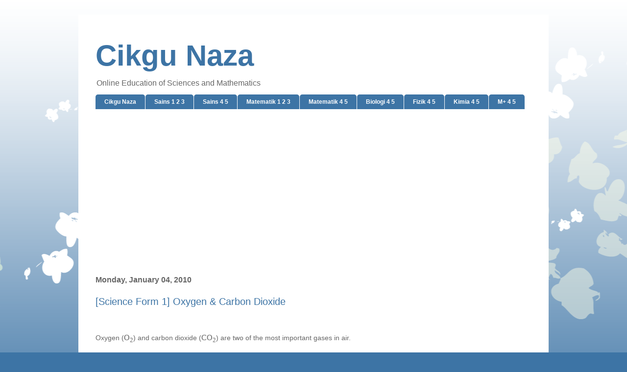

--- FILE ---
content_type: text/html; charset=UTF-8
request_url: http://www.cikgunaza.com/2010/01/science-form-1-oxygen-carbon-dioxide.html
body_size: 18826
content:
<!DOCTYPE html>
<html class='v2' dir='ltr' xmlns='http://www.w3.org/1999/xhtml' xmlns:b='http://www.google.com/2005/gml/b' xmlns:data='http://www.google.com/2005/gml/data' xmlns:expr='http://www.google.com/2005/gml/expr'>
<head>
<link href='https://www.blogger.com/static/v1/widgets/335934321-css_bundle_v2.css' rel='stylesheet' type='text/css'/>

<script async src="//pagead2.googlesyndication.com/pagead/js/adsbygoogle.js"></script>
<script>
  (adsbygoogle = window.adsbygoogle || []).push({
    google_ad_client: "ca-pub-8572390049203228",
    enable_page_level_ads: true
  });
</script>
<meta content='jafiTXox-j4NA0ElrdDx6OZBjsZS4PbMbdPXy-k6fp0' name='google-site-verification'/>
<meta content='yHM01ipHbi4ydR4E2ZnUrGvKzs' name='alexaVerifyID'/>
<meta content='width=1100' name='viewport'/>
<meta content='text/html; charset=UTF-8' http-equiv='Content-Type'/>
<meta content='blogger' name='generator'/>
<link href='http://www.cikgunaza.com/favicon.ico' rel='icon' type='image/x-icon'/>
<link href='http://www.cikgunaza.com/2010/01/science-form-1-oxygen-carbon-dioxide.html' rel='canonical'/>
<link rel="alternate" type="application/atom+xml" title="Cikgu Naza - Atom" href="http://www.cikgunaza.com/feeds/posts/default" />
<link rel="alternate" type="application/rss+xml" title="Cikgu Naza - RSS" href="http://www.cikgunaza.com/feeds/posts/default?alt=rss" />
<link rel="service.post" type="application/atom+xml" title="Cikgu Naza - Atom" href="https://www.blogger.com/feeds/6940012124110345593/posts/default" />

<link rel="alternate" type="application/atom+xml" title="Cikgu Naza - Atom" href="http://www.cikgunaza.com/feeds/488348851059101746/comments/default" />
<!--Can't find substitution for tag [blog.ieCssRetrofitLinks]-->
<meta content='http://www.cikgunaza.com/2010/01/science-form-1-oxygen-carbon-dioxide.html' property='og:url'/>
<meta content='[Science Form 1] Oxygen &amp; Carbon Dioxide' property='og:title'/>
<meta content='Online education of sciences (include biology, chemistry, physics) and mathematics' property='og:description'/>
<title>Cikgu Naza: [Science Form 1] Oxygen & Carbon Dioxide</title>
<style id='page-skin-1' type='text/css'><!--
/*
-----------------------------------------------
Blogger Template Style
Name:     Ethereal
Designer: Jason Morrow
URL:      jasonmorrow.etsy.com
----------------------------------------------- */
/* Content
----------------------------------------------- */
body {
font: normal normal 14px Verdana, Geneva, sans-serif;
color: #666666;
background: #3d74a5 none repeat-x scroll top left;
}
html body .content-outer {
min-width: 0;
max-width: 100%;
width: 100%;
}
a:link {
text-decoration: none;
color: #3d74a5;
}
a:visited {
text-decoration: none;
color: #3d74a5;
}
a:hover {
text-decoration: underline;
color: #3d74a5;
}
.main-inner {
padding-top: 15px;
}
.body-fauxcolumn-outer {
background: transparent url(//themes.googleusercontent.com/image?id=0BwVBOzw_-hbMMDZjM2Q4YjctMTY2OC00ZGU2LWJjZDYtODVjOGRiOThlMGQ3) repeat-x scroll top center;
}
.content-fauxcolumns .fauxcolumn-inner {
background: #ffffff url(//www.blogblog.com/1kt/ethereal/white-fade.png) repeat-x scroll top left;
border-left: 1px solid #ffffff;
border-right: 1px solid #ffffff;
}
/* Flexible Background
----------------------------------------------- */
.content-fauxcolumn-outer .fauxborder-left {
width: 100%;
padding-left: 0;
margin-left: -0;
background-color: transparent;
background-image: none;
background-repeat: no-repeat;
background-position: left top;
}
.content-fauxcolumn-outer .fauxborder-right {
margin-right: -0;
width: 0;
background-color: transparent;
background-image: none;
background-repeat: no-repeat;
background-position: right top;
}
/* Columns
----------------------------------------------- */
.content-inner {
padding: 0;
}
/* Header
----------------------------------------------- */
.header-inner {
padding: 27px 0 3px;
}
.header-inner .section {
margin: 0 35px;
}
.Header h1 {
font: normal bold 60px 'Trebuchet MS', Trebuchet, sans-serif;
color: #3d74a5;
}
.Header h1 a {
color: #3d74a5;
}
.Header .description {
font-size: 115%;
color: #666666;
}
.header-inner .Header .titlewrapper,
.header-inner .Header .descriptionwrapper {
padding-left: 0;
padding-right: 0;
margin-bottom: 0;
}
/* Tabs
----------------------------------------------- */
.tabs-outer {
position: relative;
background: transparent;
}
.tabs-cap-top, .tabs-cap-bottom {
position: absolute;
width: 100%;
}
.tabs-cap-bottom {
bottom: 0;
}
.tabs-inner {
padding: 0;
}
.tabs-inner .section {
margin: 0 35px;
}
*+html body .tabs-inner .widget li {
padding: 1px;
}
.PageList {
border-bottom: 1px solid #ffffff;
}
.tabs-inner .widget li.selected a,
.tabs-inner .widget li a:hover {
position: relative;
-moz-border-radius-topleft: 5px;
-moz-border-radius-topright: 5px;
-webkit-border-top-left-radius: 5px;
-webkit-border-top-right-radius: 5px;
-goog-ms-border-top-left-radius: 5px;
-goog-ms-border-top-right-radius: 5px;
border-top-left-radius: 5px;
border-top-right-radius: 5px;
background: #3d74a5 none ;
color: #ffd966;
}
.tabs-inner .widget li a {
display: inline-block;
margin: 0;
margin-right: 1px;
padding: .65em 1.5em;
font: normal bold 12px 'Trebuchet MS', Trebuchet, sans-serif;
color: #ffffff;
background-color: #3d74a5;
-moz-border-radius-topleft: 5px;
-moz-border-radius-topright: 5px;
-webkit-border-top-left-radius: 5px;
-webkit-border-top-right-radius: 5px;
-goog-ms-border-top-left-radius: 5px;
-goog-ms-border-top-right-radius: 5px;
border-top-left-radius: 5px;
border-top-right-radius: 5px;
}
/* Headings
----------------------------------------------- */
h2 {
font: normal bold 16px 'Trebuchet MS', Trebuchet, sans-serif;
color: #666666;
}
/* Widgets
----------------------------------------------- */
.main-inner .column-left-inner {
padding: 0 0 0 20px;
}
.main-inner .column-left-inner .section {
margin-right: 0;
}
.main-inner .column-right-inner {
padding: 0 20px 0 0;
}
.main-inner .column-right-inner .section {
margin-left: 0;
}
.main-inner .section {
padding: 0;
}
.main-inner .widget {
padding: 0 0 15px;
margin: 20px 0;
border-bottom: 1px solid #ffffff;
}
.main-inner .widget h2 {
margin: 0;
padding: .6em 0 .5em;
}
.footer-inner .widget h2 {
padding: 0 0 .4em;
}
.main-inner .widget h2 + div, .footer-inner .widget h2 + div {
padding-top: 15px;
}
.main-inner .widget .widget-content {
margin: 0;
padding: 15px 0 0;
}
.main-inner .widget ul, .main-inner .widget #ArchiveList ul.flat {
margin: -15px -15px -15px;
padding: 0;
list-style: none;
}
.main-inner .sidebar .widget h2 {
border-bottom: 1px solid #ffffff;
}
.main-inner .widget #ArchiveList {
margin: -15px 0 0;
}
.main-inner .widget ul li, .main-inner .widget #ArchiveList ul.flat li {
padding: .5em 15px;
text-indent: 0;
}
.main-inner .widget #ArchiveList ul li {
padding-top: .25em;
padding-bottom: .25em;
}
.main-inner .widget ul li:first-child, .main-inner .widget #ArchiveList ul.flat li:first-child {
border-top: none;
}
.main-inner .widget ul li:last-child, .main-inner .widget #ArchiveList ul.flat li:last-child {
border-bottom: none;
}
.main-inner .widget .post-body ul {
padding: 0 2.5em;
margin: .5em 0;
list-style: disc;
}
.main-inner .widget .post-body ul li {
padding: 0.25em 0;
margin-bottom: .25em;
color: #666666;
border: none;
}
.footer-inner .widget ul {
padding: 0;
list-style: none;
}
.widget .zippy {
color: #ffffff;
}
/* Posts
----------------------------------------------- */
.main.section {
margin: 0 20px;
}
body .main-inner .Blog {
padding: 0;
background-color: transparent;
border: none;
}
.main-inner .widget h2.date-header {
border-bottom: 1px solid #ffffff;
}
.date-outer {
position: relative;
margin: 15px 0 20px;
}
.date-outer:first-child {
margin-top: 0;
}
.date-posts {
clear: both;
}
.post-outer, .inline-ad {
border-bottom: 1px solid #ffffff;
padding: 30px 0;
}
.post-outer {
padding-bottom: 10px;
}
.post-outer:first-child {
padding-top: 0;
border-top: none;
}
.post-outer:last-child, .inline-ad:last-child {
border-bottom: none;
}
.post-body img {
padding: 8px;
}
h3.post-title, h4 {
font: normal normal 20px 'Trebuchet MS', Trebuchet, sans-serif;
color: #3d74a5;
}
h3.post-title a {
font: normal normal 20px 'Trebuchet MS', Trebuchet, sans-serif;
color: #3d74a5;
text-decoration: none;
}
h3.post-title a:hover {
color: #3d74a5;
text-decoration: underline;
}
.post-header {
margin: 0 0 1.5em;
}
.post-body {
line-height: 1.4;
}
.post-footer {
margin: 1.5em 0 0;
}
#blog-pager {
padding: 15px;
}
.blog-feeds, .post-feeds {
margin: 1em 0;
text-align: center;
}
.post-outer .comments {
margin-top: 2em;
}
/* Comments
----------------------------------------------- */
.comments .comments-content .icon.blog-author {
background-repeat: no-repeat;
background-image: url([data-uri]);
}
.comments .comments-content .loadmore a {
background: #ffffff url(//www.blogblog.com/1kt/ethereal/white-fade.png) repeat-x scroll top left;
}
.comments .comments-content .loadmore a {
border-top: 1px solid #ffffff;
border-bottom: 1px solid #ffffff;
}
.comments .comment-thread.inline-thread {
background: #ffffff url(//www.blogblog.com/1kt/ethereal/white-fade.png) repeat-x scroll top left;
}
.comments .continue {
border-top: 2px solid #ffffff;
}
/* Footer
----------------------------------------------- */
.footer-inner {
padding: 30px 0;
overflow: hidden;
}
/* Mobile
----------------------------------------------- */
body.mobile  {
background-size: auto
}
.mobile .body-fauxcolumn-outer {
background: ;
}
.mobile .content-fauxcolumns .fauxcolumn-inner {
opacity: 0.75;
}
.mobile .content-fauxcolumn-outer .fauxborder-right {
margin-right: 0;
}
.mobile-link-button {
background-color: #3d74a5;
}
.mobile-link-button a:link, .mobile-link-button a:visited {
color: #ffd966;
}
.mobile-index-contents {
color: #444444;
}
.mobile .body-fauxcolumn-outer {
background-size: 100% auto;
}
.mobile .mobile-date-outer {
border-bottom: transparent;
}
.mobile .PageList {
border-bottom: none;
}
.mobile .tabs-inner .section {
margin: 0;
}
.mobile .tabs-inner .PageList .widget-content {
background: #3d74a5 none;
color: #ffd966;
}
.mobile .tabs-inner .PageList .widget-content .pagelist-arrow {
border-left: 1px solid #ffd966;
}
.mobile .footer-inner {
overflow: visible;
}
body.mobile .AdSense {
margin: 0 -10px;
}

--></style>
<style id='template-skin-1' type='text/css'><!--
body {
min-width: 960px;
}
.content-outer, .content-fauxcolumn-outer, .region-inner {
min-width: 960px;
max-width: 960px;
_width: 960px;
}
.main-inner .columns {
padding-left: 0;
padding-right: 360px;
}
.main-inner .fauxcolumn-center-outer {
left: 0;
right: 360px;
/* IE6 does not respect left and right together */
_width: expression(this.parentNode.offsetWidth -
parseInt("0") -
parseInt("360px") + 'px');
}
.main-inner .fauxcolumn-left-outer {
width: 0;
}
.main-inner .fauxcolumn-right-outer {
width: 360px;
}
.main-inner .column-left-outer {
width: 0;
right: 100%;
margin-left: -0;
}
.main-inner .column-right-outer {
width: 360px;
margin-right: -360px;
}
#layout {
min-width: 0;
}
#layout .content-outer {
min-width: 0;
width: 800px;
}
#layout .region-inner {
min-width: 0;
width: auto;
}
--></style>
<script type='text/javascript'>
        (function(i,s,o,g,r,a,m){i['GoogleAnalyticsObject']=r;i[r]=i[r]||function(){
        (i[r].q=i[r].q||[]).push(arguments)},i[r].l=1*new Date();a=s.createElement(o),
        m=s.getElementsByTagName(o)[0];a.async=1;a.src=g;m.parentNode.insertBefore(a,m)
        })(window,document,'script','https://www.google-analytics.com/analytics.js','ga');
        ga('create', 'UA-38311975-1', 'auto', 'blogger');
        ga('blogger.send', 'pageview');
      </script>
<link href='https://www.blogger.com/dyn-css/authorization.css?targetBlogID=6940012124110345593&amp;zx=64d93365-6dcb-4460-bfe5-8ce78ad31731' media='none' onload='if(media!=&#39;all&#39;)media=&#39;all&#39;' rel='stylesheet'/><noscript><link href='https://www.blogger.com/dyn-css/authorization.css?targetBlogID=6940012124110345593&amp;zx=64d93365-6dcb-4460-bfe5-8ce78ad31731' rel='stylesheet'/></noscript>
<meta name='google-adsense-platform-account' content='ca-host-pub-1556223355139109'/>
<meta name='google-adsense-platform-domain' content='blogspot.com'/>

<!-- data-ad-client=ca-pub-8572390049203228 -->

</head>
<body class='loading variant-blossoms1Blue'>
<div class='navbar no-items section' id='navbar'>
</div>
<div class='body-fauxcolumns'>
<div class='fauxcolumn-outer body-fauxcolumn-outer'>
<div class='cap-top'>
<div class='cap-left'></div>
<div class='cap-right'></div>
</div>
<div class='fauxborder-left'>
<div class='fauxborder-right'></div>
<div class='fauxcolumn-inner'>
</div>
</div>
<div class='cap-bottom'>
<div class='cap-left'></div>
<div class='cap-right'></div>
</div>
</div>
</div>
<div class='content'>
<div class='content-fauxcolumns'>
<div class='fauxcolumn-outer content-fauxcolumn-outer'>
<div class='cap-top'>
<div class='cap-left'></div>
<div class='cap-right'></div>
</div>
<div class='fauxborder-left'>
<div class='fauxborder-right'></div>
<div class='fauxcolumn-inner'>
</div>
</div>
<div class='cap-bottom'>
<div class='cap-left'></div>
<div class='cap-right'></div>
</div>
</div>
</div>
<div class='content-outer'>
<div class='content-cap-top cap-top'>
<div class='cap-left'></div>
<div class='cap-right'></div>
</div>
<div class='fauxborder-left content-fauxborder-left'>
<div class='fauxborder-right content-fauxborder-right'></div>
<div class='content-inner'>
<header>
<div class='header-outer'>
<div class='header-cap-top cap-top'>
<div class='cap-left'></div>
<div class='cap-right'></div>
</div>
<div class='fauxborder-left header-fauxborder-left'>
<div class='fauxborder-right header-fauxborder-right'></div>
<div class='region-inner header-inner'>
<div class='header section' id='header'><div class='widget Header' data-version='1' id='Header1'>
<div id='header-inner'>
<div class='titlewrapper'>
<h1 class='title'>
<a href='http://www.cikgunaza.com/'>
Cikgu Naza
</a>
</h1>
</div>
<div class='descriptionwrapper'>
<p class='description'><span>Online Education of Sciences and Mathematics</span></p>
</div>
</div>
</div></div>
</div>
</div>
<div class='header-cap-bottom cap-bottom'>
<div class='cap-left'></div>
<div class='cap-right'></div>
</div>
</div>
</header>
<div class='tabs-outer'>
<div class='tabs-cap-top cap-top'>
<div class='cap-left'></div>
<div class='cap-right'></div>
</div>
<div class='fauxborder-left tabs-fauxborder-left'>
<div class='fauxborder-right tabs-fauxborder-right'></div>
<div class='region-inner tabs-inner'>
<div class='tabs section' id='crosscol'><div class='widget PageList' data-version='1' id='PageList1'>
<h2>Pages</h2>
<div class='widget-content'>
<ul>
<li>
<a href='http://www.cikgunaza.com'>Cikgu Naza</a>
</li>
<li>
<a href='http://www.sains123.cikgunaza.com'>Sains 1 2 3</a>
</li>
<li>
<a href='http://www.sains45.cikgunaza.com'>Sains 4 5</a>
</li>
<li>
<a href='http://www.matematik123.cikgunaza.com'>Matematik 1 2 3</a>
</li>
<li>
<a href='http://www.matematik45.cikgunaza.com'>Matematik 4 5</a>
</li>
<li>
<a href='http://www.biologi45.cikgunaza.com'>Biologi 4 5</a>
</li>
<li>
<a href='http://www.fizik45.cikgunaza.com'>Fizik 4 5</a>
</li>
<li>
<a href='http://www.kimia45.cikgunaza.com'>Kimia 4 5</a>
</li>
<li>
<a href='http://www.mtambah45.cikgunaza.com'>M+ 4 5</a>
</li>
</ul>
<div class='clear'></div>
</div>
</div></div>
<div class='tabs section' id='crosscol-overflow'><div class='widget HTML' data-version='1' id='HTML6'>
<div class='widget-content'>
<center>

<style>
@media(min-width: 800px) { .cikgu_naza_728_90 { width: 860px; height: 280px; } }
</style>
<script async src="//pagead2.googlesyndication.com/pagead/js/adsbygoogle.js"></script>
<!-- cikgu_naza_728_90 -->
<ins class="adsbygoogle cikgu_naza_728_90"
     style="display:inline-block"
     data-ad-client="ca-pub-8572390049203228"
     data-ad-slot="8584886272"></ins>
<script>
(adsbygoogle = window.adsbygoogle || []).push({});
</script>

</center>
</div>
<div class='clear'></div>
</div></div>
</div>
</div>
<div class='tabs-cap-bottom cap-bottom'>
<div class='cap-left'></div>
<div class='cap-right'></div>
</div>
</div>
<div class='main-outer'>
<div class='main-cap-top cap-top'>
<div class='cap-left'></div>
<div class='cap-right'></div>
</div>
<div class='fauxborder-left main-fauxborder-left'>
<div class='fauxborder-right main-fauxborder-right'></div>
<div class='region-inner main-inner'>
<div class='columns fauxcolumns'>
<div class='fauxcolumn-outer fauxcolumn-center-outer'>
<div class='cap-top'>
<div class='cap-left'></div>
<div class='cap-right'></div>
</div>
<div class='fauxborder-left'>
<div class='fauxborder-right'></div>
<div class='fauxcolumn-inner'>
</div>
</div>
<div class='cap-bottom'>
<div class='cap-left'></div>
<div class='cap-right'></div>
</div>
</div>
<div class='fauxcolumn-outer fauxcolumn-left-outer'>
<div class='cap-top'>
<div class='cap-left'></div>
<div class='cap-right'></div>
</div>
<div class='fauxborder-left'>
<div class='fauxborder-right'></div>
<div class='fauxcolumn-inner'>
</div>
</div>
<div class='cap-bottom'>
<div class='cap-left'></div>
<div class='cap-right'></div>
</div>
</div>
<div class='fauxcolumn-outer fauxcolumn-right-outer'>
<div class='cap-top'>
<div class='cap-left'></div>
<div class='cap-right'></div>
</div>
<div class='fauxborder-left'>
<div class='fauxborder-right'></div>
<div class='fauxcolumn-inner'>
</div>
</div>
<div class='cap-bottom'>
<div class='cap-left'></div>
<div class='cap-right'></div>
</div>
</div>
<!-- corrects IE6 width calculation -->
<div class='columns-inner'>
<div class='column-center-outer'>
<div class='column-center-inner'>
<div class='main section' id='main'><div class='widget Blog' data-version='1' id='Blog1'>
<div class='blog-posts hfeed'>

          <div class="date-outer">
        
<h2 class='date-header'><span>Monday, January 04, 2010</span></h2>

          <div class="date-posts">
        
<div class='post-outer'>
<div class='post hentry' itemprop='blogPost' itemscope='itemscope' itemtype='http://schema.org/BlogPosting'>
<meta content='6940012124110345593' itemprop='blogId'/>
<meta content='488348851059101746' itemprop='postId'/>
<a name='488348851059101746'></a>
<h3 class='post-title entry-title' itemprop='name'>
[Science Form 1] Oxygen & Carbon Dioxide
</h3>
<div class='post-header'>
<div class='post-header-line-1'></div>
</div>
<div class='post-body entry-content' id='post-body-488348851059101746' itemprop='description articleBody'>
<div id='adsmiddle1488348851059101746'></div>
<div style='clear:both; margin:10px 0'>
<center>
<script async src="//pagead2.googlesyndication.com/pagead/js/adsbygoogle.js"></script>
<!-- cikgu_naza_468_15 -->
<ins class="adsbygoogle"
     style="display:inline-block;width:468px;height:15px"
     data-ad-client="ca-pub-8572390049203228"
     data-ad-slot="5969608671"></ins>
<script>
(adsbygoogle = window.adsbygoogle || []).push({});
</script>
</center>
</div>
<div id='adsmiddle2488348851059101746'>
<div style="text-align: justify;">Oxygen (<meta equiv="Content-Type" content="text/html; charset=utf-8"><meta name="ProgId" content="Word.Document"><meta name="Generator" content="Microsoft Word 10"><meta name="Originator" content="Microsoft Word 10"><link rel="File-List" href="file:///C:%5CDOCUME%7E1%5Cadmin.PN%5CLOCALS%7E1%5CTemp%5Cmsohtml1%5C01%5Cclip_filelist.xml"><!--[if gte mso 9]><xml>  <w:worddocument>   <w:view>Normal</w:View>   <w:zoom>0</w:Zoom>   <w:compatibility>    <w:breakwrappedtables/>    <w:snaptogridincell/>    <w:wraptextwithpunct/>    <w:useasianbreakrules/>   </w:Compatibility>   <w:browserlevel>MicrosoftInternetExplorer4</w:BrowserLevel>  </w:WordDocument> </xml><![endif]--><style> <!--  /* Font Definitions */  @font-face 	{font-family:Georgia; 	panose-1:2 4 5 2 5 4 5 2 3 3; 	mso-font-charset:0; 	mso-generic-font-family:roman; 	mso-font-pitch:variable; 	mso-font-signature:647 0 0 0 159 0;}  /* Style Definitions */  p.MsoNormal, li.MsoNormal, div.MsoNormal 	{mso-style-parent:""; 	margin:0in; 	margin-bottom:.0001pt; 	mso-pagination:widow-orphan; 	font-size:12.0pt; 	font-family:"Times New Roman"; 	mso-fareast-font-family:"Times New Roman";} @page Section1 	{size:8.5in 11.0in; 	margin:1.0in 1.25in 1.0in 1.25in; 	mso-header-margin:.5in; 	mso-footer-margin:.5in; 	mso-paper-source:0;} div.Section1 	{page:Section1;} --> </style><!--[if gte mso 10]> <style>  /* Style Definitions */  table.MsoNormalTable 	{mso-style-name:"Table Normal"; 	mso-tstyle-rowband-size:0; 	mso-tstyle-colband-size:0; 	mso-style-noshow:yes; 	mso-style-parent:""; 	mso-padding-alt:0in 5.4pt 0in 5.4pt; 	mso-para-margin:0in; 	mso-para-margin-bottom:.0001pt; 	mso-pagination:widow-orphan; 	font-size:10.0pt; 	font-family:"Times New Roman";} </style> <![endif]--><span style=";font-family:Georgia;font-size:12pt;"  >O<sub>2</sub></span>) and carbon dioxide (<meta equiv="Content-Type" content="text/html; charset=utf-8"><meta name="ProgId" content="Word.Document"><meta name="Generator" content="Microsoft Word 10"><meta name="Originator" content="Microsoft Word 10"><link rel="File-List" href="file:///C:%5CDOCUME%7E1%5Cadmin.PN%5CLOCALS%7E1%5CTemp%5Cmsohtml1%5C01%5Cclip_filelist.xml"><!--[if gte mso 9]><xml>  <w:worddocument>   <w:view>Normal</w:View>   <w:zoom>0</w:Zoom>   <w:compatibility>    <w:breakwrappedtables/>    <w:snaptogridincell/>    <w:wraptextwithpunct/>    <w:useasianbreakrules/>   </w:Compatibility>   <w:browserlevel>MicrosoftInternetExplorer4</w:BrowserLevel>  </w:WordDocument> </xml><![endif]--><style> <!--  /* Font Definitions */  @font-face 	{font-family:Georgia; 	panose-1:2 4 5 2 5 4 5 2 3 3; 	mso-font-charset:0; 	mso-generic-font-family:roman; 	mso-font-pitch:variable; 	mso-font-signature:647 0 0 0 159 0;}  /* Style Definitions */  p.MsoNormal, li.MsoNormal, div.MsoNormal 	{mso-style-parent:""; 	margin:0in; 	margin-bottom:.0001pt; 	mso-pagination:widow-orphan; 	font-size:12.0pt; 	font-family:"Times New Roman"; 	mso-fareast-font-family:"Times New Roman";} @page Section1 	{size:8.5in 11.0in; 	margin:1.0in 1.25in 1.0in 1.25in; 	mso-header-margin:.5in; 	mso-footer-margin:.5in; 	mso-paper-source:0;} div.Section1 	{page:Section1;} --> </style><!--[if gte mso 10]> <style>  /* Style Definitions */  table.MsoNormalTable 	{mso-style-name:"Table Normal"; 	mso-tstyle-rowband-size:0; 	mso-tstyle-colband-size:0; 	mso-style-noshow:yes; 	mso-style-parent:""; 	mso-padding-alt:0in 5.4pt 0in 5.4pt; 	mso-para-margin:0in; 	mso-para-margin-bottom:.0001pt; 	mso-pagination:widow-orphan; 	font-size:10.0pt; 	font-family:"Times New Roman";} </style> <![endif]--><span style=";font-family:Georgia;font-size:12pt;"  >CO<sub>2</sub></span>) are two of the most important gases in air.<br /><br /><span style="color: rgb(0, 0, 153);"><span style="font-weight: bold;font-size:180%;" >Oxygen</span> is the third most abundant element in the universe and makes up nearly 21% of the earth's atmosphere.</span><br /><br /><span style="color: rgb(0, 0, 153);">Joseph Priestly and Carl Wilhelm Scheele both independently discovered oxygen in 1774, but Priestly is usually given credit for the discovery.</span><br /><br /><span style="color: rgb(0, 0, 153);">The name oxygen was created by Antoine Lavoisier, who incorrectly believed that oxygen was necessary to form all acids.</span><br /><br /><span style="color: rgb(102, 51, 102);"><span style="font-weight: bold;font-size:180%;" >Carbon dioxide</span> is a chemical compound, the molecule of which consists of one atom of carbon joined to two atoms of oxygen (</span><meta equiv="Content-Type" content="text/html; charset=utf-8"><meta name="ProgId" content="Word.Document"><meta name="Generator" content="Microsoft Word 10"><meta name="Originator" content="Microsoft Word 10"><link style="color: rgb(102, 51, 102);" rel="File-List" href="file:///C:%5CDOCUME%7E1%5Cadmin.PN%5CLOCALS%7E1%5CTemp%5Cmsohtml1%5C01%5Cclip_filelist.xml"><!--[if gte mso 9]><xml>  <w:worddocument>   <w:view>Normal</w:View>   <w:zoom>0</w:Zoom>   <w:compatibility>    <w:breakwrappedtables/>    <w:snaptogridincell/>    <w:wraptextwithpunct/>    <w:useasianbreakrules/>   </w:Compatibility>   <w:browserlevel>MicrosoftInternetExplorer4</w:BrowserLevel>  </w:WordDocument> </xml><![endif]--><style> <!--  /* Font Definitions */  @font-face 	{font-family:Georgia; 	panose-1:2 4 5 2 5 4 5 2 3 3; 	mso-font-charset:0; 	mso-generic-font-family:roman; 	mso-font-pitch:variable; 	mso-font-signature:647 0 0 0 159 0;}  /* Style Definitions */  p.MsoNormal, li.MsoNormal, div.MsoNormal 	{mso-style-parent:""; 	margin:0in; 	margin-bottom:.0001pt; 	mso-pagination:widow-orphan; 	font-size:12.0pt; 	font-family:"Times New Roman"; 	mso-fareast-font-family:"Times New Roman";} @page Section1 	{size:8.5in 11.0in; 	margin:1.0in 1.25in 1.0in 1.25in; 	mso-header-margin:.5in; 	mso-footer-margin:.5in; 	mso-paper-source:0;} div.Section1 	{page:Section1;} --> </style><!--[if gte mso 10]> <style>  /* Style Definitions */  table.MsoNormalTable 	{mso-style-name:"Table Normal"; 	mso-tstyle-rowband-size:0; 	mso-tstyle-colband-size:0; 	mso-style-noshow:yes; 	mso-style-parent:""; 	mso-padding-alt:0in 5.4pt 0in 5.4pt; 	mso-para-margin:0in; 	mso-para-margin-bottom:.0001pt; 	mso-pagination:widow-orphan; 	font-size:10.0pt; 	font-family:"Times New Roman";} </style> <![endif]--><span style="color: rgb(102, 51, 102);font-family:Georgia;font-size:12pt;"  >CO<sub>2</sub></span><span style="color: rgb(102, 51, 102);">).</span><br /><br /><span style="color: rgb(102, 51, 102);">It was first called "fixed air" by the Scottish chemist Joseph Black, who obtained it through the decomposition of chalk and limestone, and recognized that it entered into the chemical composition of these substances.</span><br /><br />What are the properties of oxygen and carbon dioxide? Let's take a look at the table below.<br /><br /><meta equiv="Content-Type" content="text/html; charset=utf-8"><meta name="ProgId" content="Word.Document"><meta name="Generator" content="Microsoft Word 10"><meta name="Originator" content="Microsoft Word 10"><link rel="File-List" href="file:///C:%5CDOCUME%7E1%5Cadmin.PN%5CLOCALS%7E1%5CTemp%5Cmsohtml1%5C01%5Cclip_filelist.xml"><!--[if gte mso 9]><xml>  <w:worddocument>   <w:view>Normal</w:View>   <w:zoom>0</w:Zoom>   <w:compatibility>    <w:breakwrappedtables/>    <w:snaptogridincell/>    <w:wraptextwithpunct/>    <w:useasianbreakrules/>   </w:Compatibility>   <w:browserlevel>MicrosoftInternetExplorer4</w:BrowserLevel>  </w:WordDocument> </xml><![endif]--><style> <!--  /* Font Definitions */  @font-face 	{font-family:Georgia; 	panose-1:2 4 5 2 5 4 5 2 3 3; 	mso-font-charset:0; 	mso-generic-font-family:roman; 	mso-font-pitch:variable; 	mso-font-signature:647 0 0 0 159 0;}  /* Style Definitions */  p.MsoNormal, li.MsoNormal, div.MsoNormal 	{mso-style-parent:""; 	margin:0in; 	margin-bottom:.0001pt; 	mso-pagination:widow-orphan; 	font-size:12.0pt; 	font-family:"Times New Roman"; 	mso-fareast-font-family:"Times New Roman";} @page Section1 	{size:8.5in 11.0in; 	margin:1.0in 1.25in 1.0in 1.25in; 	mso-header-margin:.5in; 	mso-footer-margin:.5in; 	mso-paper-source:0;} div.Section1 	{page:Section1;} --> </style><!--[if gte mso 10]> <style>  /* Style Definitions */  table.MsoNormalTable 	{mso-style-name:"Table Normal"; 	mso-tstyle-rowband-size:0; 	mso-tstyle-colband-size:0; 	mso-style-noshow:yes; 	mso-style-parent:""; 	mso-padding-alt:0in 5.4pt 0in 5.4pt; 	mso-para-margin:0in; 	mso-para-margin-bottom:.0001pt; 	mso-pagination:widow-orphan; 	font-size:10.0pt; 	font-family:"Times New Roman";} table.MsoTableGrid 	{mso-style-name:"Table Grid"; 	mso-tstyle-rowband-size:0; 	mso-tstyle-colband-size:0; 	border:solid windowtext 1.0pt; 	mso-border-alt:solid windowtext .5pt; 	mso-padding-alt:0in 5.4pt 0in 5.4pt; 	mso-border-insideh:.5pt solid windowtext; 	mso-border-insidev:.5pt solid windowtext; 	mso-para-margin:0in; 	mso-para-margin-bottom:.0001pt; 	mso-pagination:widow-orphan; 	font-size:10.0pt; 	font-family:"Times New Roman";} </style> <![endif]-->  <table class="MsoTableGrid" style="border: medium none ; border-collapse: collapse;" border="1" cellpadding="0" cellspacing="0">  <tbody><tr style="">   <td style="border: 1pt solid windowtext; padding: 0in 5.4pt; width: 2.05in;" width="197" valign="top">   <p class="MsoNormal" style="text-align: center;" align="center"><b style=""><i style=""><span style=";font-family:Georgia;color:green;"  >Property<o:p></o:p></span></i></b></p>   </td>   <td  style="border-style: solid solid solid none; padding: 0in 5.4pt; width: 2.05in;color:windowtext windowtext windowtext -moz-use-text-color;" width="197" valign="top">   <p class="MsoNormal" style="text-align: center;" align="center"><b style=""><i style=""><span style=";font-family:Georgia;color:navy;"  >OXYGEN<o:p></o:p></span></i></b></p>   </td>   <td  style="border-style: solid solid solid none; padding: 0in 5.4pt; width: 2.05in;color:windowtext windowtext windowtext -moz-use-text-color;" width="197" valign="top">   <p class="MsoNormal" style="text-align: center;" align="center"><b style=""><i style=""><span style=";font-family:Georgia;color:purple;"  >CARBON DIOXIDE<o:p></o:p></span></i></b></p>   </td>  </tr>  <tr style="">   <td  style="border-style: none solid solid; padding: 0in 5.4pt; width: 2.05in; text-align: left;color:-moz-use-text-color windowtext windowtext;" width="197" valign="top">   <p class="MsoNormal"><i style=""><span style=";font-family:Georgia;color:green;"  >Colour<o:p></o:p></span></i></p>   </td>   <td  style="border-style: none solid solid none; padding: 0in 5.4pt; width: 2.05in;color:-moz-use-text-color windowtext windowtext -moz-use-text-color;" width="197" valign="top">   <p class="MsoNormal" style="text-align: center;" align="center"><i style=""><span style=";font-family:Georgia;color:navy;"  >Colourless<o:p></o:p></span></i></p>   </td>   <td  style="border-style: none solid solid none; padding: 0in 5.4pt; width: 2.05in;color:-moz-use-text-color windowtext windowtext -moz-use-text-color;" width="197" valign="top">   <p class="MsoNormal" style="text-align: center;" align="center"><i style=""><span style=";font-family:Georgia;color:purple;"  >Colourless<o:p></o:p></span></i></p>   </td>  </tr>  <tr style="">   <td  style="border-style: none solid solid; padding: 0in 5.4pt; width: 2.05in; text-align: left;color:-moz-use-text-color windowtext windowtext;" width="197" valign="top">   <p class="MsoNormal"><i style=""><span style=";font-family:Georgia;color:green;"  >Smell<o:p></o:p></span></i></p>   </td>   <td  style="border-style: none solid solid none; padding: 0in 5.4pt; width: 2.05in;color:-moz-use-text-color windowtext windowtext -moz-use-text-color;" width="197" valign="top">   <p class="MsoNormal" style="text-align: center;" align="center"><i style=""><span style=";font-family:Georgia;color:navy;"  >Odourless<o:p></o:p></span></i></p>   </td>   <td  style="border-style: none solid solid none; padding: 0in 5.4pt; width: 2.05in;color:-moz-use-text-color windowtext windowtext -moz-use-text-color;" width="197" valign="top">   <p class="MsoNormal" style="text-align: center;" align="center"><i style=""><span style=";font-family:Georgia;color:purple;"  >Odourless<o:p></o:p></span></i></p>   </td>  </tr>  <tr style="">   <td  style="border-style: none solid solid; padding: 0in 5.4pt; width: 2.05in; text-align: left;color:-moz-use-text-color windowtext windowtext;" width="197" valign="top">   <p class="MsoNormal"><i style=""><span style=";font-family:Georgia;color:green;"  >Taste<o:p></o:p></span></i></p>   </td>   <td  style="border-style: none solid solid none; padding: 0in 5.4pt; width: 2.05in;color:-moz-use-text-color windowtext windowtext -moz-use-text-color;" width="197" valign="top">   <p class="MsoNormal" style="text-align: center;" align="center"><i style=""><span style=";font-family:Georgia;color:navy;"  >Tasteless<o:p></o:p></span></i></p>   </td>   <td  style="border-style: none solid solid none; padding: 0in 5.4pt; width: 2.05in;color:-moz-use-text-color windowtext windowtext -moz-use-text-color;" width="197" valign="top">   <p class="MsoNormal" style="text-align: center;" align="center"><i style=""><span style=";font-family:Georgia;color:purple;"  >Sour<o:p></o:p></span></i></p>   </td>  </tr>  <tr style="">   <td  style="border-style: none solid solid; padding: 0in 5.4pt; width: 2.05in; text-align: left;color:-moz-use-text-color windowtext windowtext;" width="197" valign="top">   <p class="MsoNormal"><i style=""><span style=";font-family:Georgia;color:green;"  >Solubility in water<o:p></o:p></span></i></p>   </td>   <td  style="border-style: none solid solid none; padding: 0in 5.4pt; width: 2.05in;color:-moz-use-text-color windowtext windowtext -moz-use-text-color;" width="197" valign="top">   <p class="MsoNormal" style="text-align: center;" align="center"><i style=""><span style=";font-family:Georgia;color:navy;"  >Slightly soluble<o:p></o:p></span></i></p>   </td>   <td  style="border-style: none solid solid none; padding: 0in 5.4pt; width: 2.05in;color:-moz-use-text-color windowtext windowtext -moz-use-text-color;" width="197" valign="top">   <p class="MsoNormal" style="text-align: center;" align="center"><i style=""><span style=";font-family:Georgia;color:purple;"  >More soluble then oxygen<o:p></o:p></span></i></p>   </td>  </tr>  <tr style="">   <td  style="border-style: none solid solid; padding: 0in 5.4pt; width: 2.05in; text-align: left;color:-moz-use-text-color windowtext windowtext;" width="197" valign="top">   <p class="MsoNormal"><i style=""><span style=";font-family:Georgia;color:green;"  >Solubility in sodium   hydroxide solution<o:p></o:p></span></i></p>   </td>   <td  style="border-style: none solid solid none; padding: 0in 5.4pt; width: 2.05in;color:-moz-use-text-color windowtext windowtext -moz-use-text-color;" width="197" valign="top">   <p class="MsoNormal" style="text-align: center;" align="center"><i style=""><span style=";font-family:Georgia;color:navy;"  >Not soluble<o:p></o:p></span></i></p>   </td>   <td  style="border-style: none solid solid none; padding: 0in 5.4pt; width: 2.05in;color:-moz-use-text-color windowtext windowtext -moz-use-text-color;" width="197" valign="top">   <p class="MsoNormal" style="text-align: center;" align="center"><i style=""><span style=";font-family:Georgia;color:purple;"  >Very soluble<o:p></o:p></span></i></p>   </td>  </tr>  <tr style="">   <td  style="border-style: none solid solid; padding: 0in 5.4pt; width: 2.05in; text-align: left;color:-moz-use-text-color windowtext windowtext;" width="197" valign="top">   <p class="MsoNormal"><i style=""><span style=";font-family:Georgia;color:green;"  >Combustion and burning<o:p></o:p></span></i></p>   </td>   <td  style="border-style: none solid solid none; padding: 0in 5.4pt; width: 2.05in;color:-moz-use-text-color windowtext windowtext -moz-use-text-color;" width="197" valign="top">   <p class="MsoNormal" style="text-align: center;" align="center"><i style=""><span style=";font-family:Georgia;color:navy;"  >Supports combustion but does not burn<o:p></o:p></span></i></p>   </td>   <td  style="border-style: none solid solid none; padding: 0in 5.4pt; width: 2.05in;color:-moz-use-text-color windowtext windowtext -moz-use-text-color;" width="197" valign="top">   <p class="MsoNormal" style="text-align: center;" align="center"><i style=""><span style=";font-family:Georgia;color:purple;"  >Does not support combustion and does not burn<o:p></o:p></span></i></p>   </td>  </tr>  <tr style="">   <td  style="border-style: none solid solid; padding: 0in 5.4pt; width: 2.05in; text-align: left;color:-moz-use-text-color windowtext windowtext;" width="197" valign="top">   <p class="MsoNormal"><i style=""><span style=";font-family:Georgia;color:green;"  >Effect on lime water<o:p></o:p></span></i></p>   </td>   <td  style="border-style: none solid solid none; padding: 0in 5.4pt; width: 2.05in;color:-moz-use-text-color windowtext windowtext -moz-use-text-color;" width="197" valign="top">   <p class="MsoNormal" style="text-align: center;" align="center"><i style=""><span style=";font-family:Georgia;color:navy;"  >No change<o:p></o:p></span></i></p>   </td>   <td  style="border-style: none solid solid none; padding: 0in 5.4pt; width: 2.05in;color:-moz-use-text-color windowtext windowtext -moz-use-text-color;" width="197" valign="top">   <p class="MsoNormal" style="text-align: center;" align="center"><i style=""><span style=";font-family:Georgia;color:purple;"  >Turn chalky<o:p></o:p></span></i></p>   </td>  </tr>  <tr style="">   <td  style="border-style: none solid solid; padding: 0in 5.4pt; width: 2.05in; text-align: left;color:-moz-use-text-color windowtext windowtext;" width="197" valign="top">   <p class="MsoNormal"><i style=""><span style=";font-family:Georgia;color:green;"  >pH<o:p></o:p></span></i></p>   </td>   <td  style="border-style: none solid solid none; padding: 0in 5.4pt; width: 2.05in;color:-moz-use-text-color windowtext windowtext -moz-use-text-color;" width="197" valign="top">   <p class="MsoNormal" style="text-align: center;" align="center"><i style=""><span style=";font-family:Georgia;color:navy;"  >Neutral<o:p></o:p></span></i></p>   </td>   <td  style="border-style: none solid solid none; padding: 0in 5.4pt; width: 2.05in;color:-moz-use-text-color windowtext windowtext -moz-use-text-color;" width="197" valign="top">   <p class="MsoNormal" style="text-align: center;" align="center"><i style=""><span style=";font-family:Georgia;color:purple;"  >Acidic<o:p></o:p></span></i></p>   </td>  </tr>  <tr style="">   <td  style="border-style: none solid solid; padding: 0in 5.4pt; width: 2.05in; text-align: left;color:-moz-use-text-color windowtext windowtext;" width="197" valign="top">   <p class="MsoNormal"><i style=""><span style=";font-family:Georgia;color:green;"  >Test for presence of   gas<o:p></o:p></span></i></p>   </td>   <td  style="border-style: none solid solid none; padding: 0in 5.4pt; width: 2.05in;color:-moz-use-text-color windowtext windowtext -moz-use-text-color;" width="197" valign="top">   <p class="MsoNormal" style="text-align: center;" align="center"><i style=""><span style=";font-family:Georgia;color:navy;"  >Rekindles glowing wooden splinter<o:p></o:p></span></i></p>   </td>   <td  style="border-style: none solid solid none; padding: 0in 5.4pt; width: 2.05in;color:-moz-use-text-color windowtext windowtext -moz-use-text-color;" width="197" valign="top">   <p class="MsoNormal" style="text-align: center;" align="center"><i style=""><span style=";font-family:Georgia;color:purple;"  >Turn lime water chalky<o:p></o:p></span></i></p>   </td>  </tr> </tbody></table><br /></div>
</div>
<script type='text/javascript'>
var obj0=document.getElementById("adsmiddle1488348851059101746");
var obj1=document.getElementById("adsmiddle2488348851059101746");
var s=obj1.innerHTML;
var r=s.search(/\x3C!-- adsense --\x3E/igm);
if(r>0) {obj0.innerHTML=s.substr(0,r);obj1.innerHTML=s.substr(r+16);}
</script>
<div style='clear: both;'></div>
</div>
<div class='post-footer'>
<div class='post-footer-line post-footer-line-1'><span class='post-author vcard'>
Posted by
<span class='fn' itemprop='author' itemscope='itemscope' itemtype='http://schema.org/Person'>
<meta content='https://www.blogger.com/profile/00214921260304763974' itemprop='url'/>
<a class='g-profile' href='https://www.blogger.com/profile/00214921260304763974' rel='author' title='author profile'>
<span itemprop='name'>Cikgu Naza</span>
</a>
</span>
</span>
<span class='post-timestamp'>
at
<meta content='http://www.cikgunaza.com/2010/01/science-form-1-oxygen-carbon-dioxide.html' itemprop='url'/>
<a class='timestamp-link' href='http://www.cikgunaza.com/2010/01/science-form-1-oxygen-carbon-dioxide.html' rel='bookmark' title='permanent link'><abbr class='published' itemprop='datePublished' title='2010-01-04T02:25:00+08:00'>1/04/2010 02:25:00 AM</abbr></a>
</span>
<span class='post-comment-link'>
</span>
<span class='post-icons'>
<span class='item-action'>
<a href='https://www.blogger.com/email-post/6940012124110345593/488348851059101746' title='Email Post'>
<img alt='' class='icon-action' height='13' src='http://img1.blogblog.com/img/icon18_email.gif' width='18'/>
</a>
</span>
</span>
<span class='post-backlinks post-comment-link'>
</span>
<span class='post-labels'>
Labels:
<a href='http://www.cikgunaza.com/search/label/Science%20Form%201' rel='tag'>Science Form 1</a>
</span>
<div class='post-share-buttons goog-inline-block'>
<a class='goog-inline-block share-button sb-email' href='https://www.blogger.com/share-post.g?blogID=6940012124110345593&postID=488348851059101746&target=email' target='_blank' title='Email This'><span class='share-button-link-text'>Email This</span></a><a class='goog-inline-block share-button sb-blog' href='https://www.blogger.com/share-post.g?blogID=6940012124110345593&postID=488348851059101746&target=blog' onclick='window.open(this.href, "_blank", "height=270,width=475"); return false;' target='_blank' title='BlogThis!'><span class='share-button-link-text'>BlogThis!</span></a><a class='goog-inline-block share-button sb-twitter' href='https://www.blogger.com/share-post.g?blogID=6940012124110345593&postID=488348851059101746&target=twitter' target='_blank' title='Share to X'><span class='share-button-link-text'>Share to X</span></a><a class='goog-inline-block share-button sb-facebook' href='https://www.blogger.com/share-post.g?blogID=6940012124110345593&postID=488348851059101746&target=facebook' onclick='window.open(this.href, "_blank", "height=430,width=640"); return false;' target='_blank' title='Share to Facebook'><span class='share-button-link-text'>Share to Facebook</span></a><a class='goog-inline-block share-button sb-pinterest' href='https://www.blogger.com/share-post.g?blogID=6940012124110345593&postID=488348851059101746&target=pinterest' target='_blank' title='Share to Pinterest'><span class='share-button-link-text'>Share to Pinterest</span></a>
</div>
</div>
<div class='post-footer-line post-footer-line-2'></div>
<div class='post-footer-line post-footer-line-3'></div>
</div>
</div>                   

<p>
<center>
<style>
@media(min-width: 500px) { .cikgu_naza_336_280 { width: 520px; height: 280px; } }
</style>
<script async src="//pagead2.googlesyndication.com/pagead/js/adsbygoogle.js"></script>
<!-- cikgu_naza_336_280 -->
<ins class="adsbygoogle cikgu_naza_336_280"
     style="display:inline-block"
     data-ad-client="ca-pub-8572390049203228"
     data-ad-slot="4015085876"></ins>
<script>
(adsbygoogle = window.adsbygoogle || []).push({});
</script>
</center>
</p>

<div class='comments' id='comments'>
<a name='comments'></a>
<h4>1 comment:</h4>
<div class='comments-content'>
<script async='async' src='' type='text/javascript'></script>
<script type='text/javascript'>
    (function() {
      var items = null;
      var msgs = null;
      var config = {};

// <![CDATA[
      var cursor = null;
      if (items && items.length > 0) {
        cursor = parseInt(items[items.length - 1].timestamp) + 1;
      }

      var bodyFromEntry = function(entry) {
        var text = (entry &&
                    ((entry.content && entry.content.$t) ||
                     (entry.summary && entry.summary.$t))) ||
            '';
        if (entry && entry.gd$extendedProperty) {
          for (var k in entry.gd$extendedProperty) {
            if (entry.gd$extendedProperty[k].name == 'blogger.contentRemoved') {
              return '<span class="deleted-comment">' + text + '</span>';
            }
          }
        }
        return text;
      }

      var parse = function(data) {
        cursor = null;
        var comments = [];
        if (data && data.feed && data.feed.entry) {
          for (var i = 0, entry; entry = data.feed.entry[i]; i++) {
            var comment = {};
            // comment ID, parsed out of the original id format
            var id = /blog-(\d+).post-(\d+)/.exec(entry.id.$t);
            comment.id = id ? id[2] : null;
            comment.body = bodyFromEntry(entry);
            comment.timestamp = Date.parse(entry.published.$t) + '';
            if (entry.author && entry.author.constructor === Array) {
              var auth = entry.author[0];
              if (auth) {
                comment.author = {
                  name: (auth.name ? auth.name.$t : undefined),
                  profileUrl: (auth.uri ? auth.uri.$t : undefined),
                  avatarUrl: (auth.gd$image ? auth.gd$image.src : undefined)
                };
              }
            }
            if (entry.link) {
              if (entry.link[2]) {
                comment.link = comment.permalink = entry.link[2].href;
              }
              if (entry.link[3]) {
                var pid = /.*comments\/default\/(\d+)\?.*/.exec(entry.link[3].href);
                if (pid && pid[1]) {
                  comment.parentId = pid[1];
                }
              }
            }
            comment.deleteclass = 'item-control blog-admin';
            if (entry.gd$extendedProperty) {
              for (var k in entry.gd$extendedProperty) {
                if (entry.gd$extendedProperty[k].name == 'blogger.itemClass') {
                  comment.deleteclass += ' ' + entry.gd$extendedProperty[k].value;
                } else if (entry.gd$extendedProperty[k].name == 'blogger.displayTime') {
                  comment.displayTime = entry.gd$extendedProperty[k].value;
                }
              }
            }
            comments.push(comment);
          }
        }
        return comments;
      };

      var paginator = function(callback) {
        if (hasMore()) {
          var url = config.feed + '?alt=json&v=2&orderby=published&reverse=false&max-results=50';
          if (cursor) {
            url += '&published-min=' + new Date(cursor).toISOString();
          }
          window.bloggercomments = function(data) {
            var parsed = parse(data);
            cursor = parsed.length < 50 ? null
                : parseInt(parsed[parsed.length - 1].timestamp) + 1
            callback(parsed);
            window.bloggercomments = null;
          }
          url += '&callback=bloggercomments';
          var script = document.createElement('script');
          script.type = 'text/javascript';
          script.src = url;
          document.getElementsByTagName('head')[0].appendChild(script);
        }
      };
      var hasMore = function() {
        return !!cursor;
      };
      var getMeta = function(key, comment) {
        if ('iswriter' == key) {
          var matches = !!comment.author
              && comment.author.name == config.authorName
              && comment.author.profileUrl == config.authorUrl;
          return matches ? 'true' : '';
        } else if ('deletelink' == key) {
          return config.baseUri + '/comment/delete/'
               + config.blogId + '/' + comment.id;
        } else if ('deleteclass' == key) {
          return comment.deleteclass;
        }
        return '';
      };

      var replybox = null;
      var replyUrlParts = null;
      var replyParent = undefined;

      var onReply = function(commentId, domId) {
        if (replybox == null) {
          // lazily cache replybox, and adjust to suit this style:
          replybox = document.getElementById('comment-editor');
          if (replybox != null) {
            replybox.height = '250px';
            replybox.style.display = 'block';
            replyUrlParts = replybox.src.split('#');
          }
        }
        if (replybox && (commentId !== replyParent)) {
          replybox.src = '';
          document.getElementById(domId).insertBefore(replybox, null);
          replybox.src = replyUrlParts[0]
              + (commentId ? '&parentID=' + commentId : '')
              + '#' + replyUrlParts[1];
          replyParent = commentId;
        }
      };

      var hash = (window.location.hash || '#').substring(1);
      var startThread, targetComment;
      if (/^comment-form_/.test(hash)) {
        startThread = hash.substring('comment-form_'.length);
      } else if (/^c[0-9]+$/.test(hash)) {
        targetComment = hash.substring(1);
      }

      // Configure commenting API:
      var configJso = {
        'maxDepth': config.maxThreadDepth
      };
      var provider = {
        'id': config.postId,
        'data': items,
        'loadNext': paginator,
        'hasMore': hasMore,
        'getMeta': getMeta,
        'onReply': onReply,
        'rendered': true,
        'initComment': targetComment,
        'initReplyThread': startThread,
        'config': configJso,
        'messages': msgs
      };

      var render = function() {
        if (window.goog && window.goog.comments) {
          var holder = document.getElementById('comment-holder');
          window.goog.comments.render(holder, provider);
        }
      };

      // render now, or queue to render when library loads:
      if (window.goog && window.goog.comments) {
        render();
      } else {
        window.goog = window.goog || {};
        window.goog.comments = window.goog.comments || {};
        window.goog.comments.loadQueue = window.goog.comments.loadQueue || [];
        window.goog.comments.loadQueue.push(render);
      }
    })();
// ]]>
  </script>
<div id='comment-holder'>
<div class="comment-thread toplevel-thread"><ol id="top-ra"><li class="comment" id="c5129157421649765804"><div class="avatar-image-container"><img src="//resources.blogblog.com/img/blank.gif" alt=""/></div><div class="comment-block"><div class="comment-header"><cite class="user">Kate Upton</cite><span class="icon user "></span><span class="datetime secondary-text"><a rel="nofollow" href="http://www.cikgunaza.com/2010/01/science-form-1-oxygen-carbon-dioxide.html?showComment=1375603503908#c5129157421649765804">August 4, 2013 at 4:05&#8239;PM</a></span></div><p class="comment-content">Carbon monoxide detectors help protect your family from deadly carbon monoxide gas. Find out how <a href="http://getogy.com/" rel="nofollow">co detector</a> sense dangerous molecules.<br></p><span class="comment-actions secondary-text"><a class="comment-reply" target="_self" data-comment-id="5129157421649765804">Reply</a><span class="item-control blog-admin blog-admin pid-661029090"><a target="_self" href="https://www.blogger.com/comment/delete/6940012124110345593/5129157421649765804">Delete</a></span></span></div><div class="comment-replies"><div id="c5129157421649765804-rt" class="comment-thread inline-thread hidden"><span class="thread-toggle thread-expanded"><span class="thread-arrow"></span><span class="thread-count"><a target="_self">Replies</a></span></span><ol id="c5129157421649765804-ra" class="thread-chrome thread-expanded"><div></div><div id="c5129157421649765804-continue" class="continue"><a class="comment-reply" target="_self" data-comment-id="5129157421649765804">Reply</a></div></ol></div></div><div class="comment-replybox-single" id="c5129157421649765804-ce"></div></li></ol><div id="top-continue" class="continue"><a class="comment-reply" target="_self">Add comment</a></div><div class="comment-replybox-thread" id="top-ce"></div><div class="loadmore hidden" data-post-id="488348851059101746"><a target="_self">Load more...</a></div></div>
</div>
</div>
<p class='comment-footer'>
<div class='comment-form'>
<a name='comment-form'></a>
<p>
</p>
<a href='https://www.blogger.com/comment/frame/6940012124110345593?po=488348851059101746&hl=en&saa=85391&origin=http://www.cikgunaza.com' id='comment-editor-src'></a>
<iframe allowtransparency='true' class='blogger-iframe-colorize blogger-comment-from-post' frameborder='0' height='410px' id='comment-editor' name='comment-editor' src='' width='100%'></iframe>
<script src='https://www.blogger.com/static/v1/jsbin/2830521187-comment_from_post_iframe.js' type='text/javascript'></script>
<script type='text/javascript'>
      BLOG_CMT_createIframe('https://www.blogger.com/rpc_relay.html');
    </script>
</div>
</p>
<div id='backlinks-container'>
<div id='Blog1_backlinks-container'>
</div>
</div>
</div>
</div>

        </div></div>
      
</div>
<div class='blog-pager' id='blog-pager'>
<span id='blog-pager-newer-link'>
<a class='blog-pager-newer-link' href='http://www.cikgunaza.com/2010/01/new-curriculum-for-2011.html' id='Blog1_blog-pager-newer-link' title='Newer Post'>Newer Post</a>
</span>
<span id='blog-pager-older-link'>
<a class='blog-pager-older-link' href='http://www.cikgunaza.com/2009/12/science-form-4-organised-systematic.html' id='Blog1_blog-pager-older-link' title='Older Post'>Older Post</a>
</span>
<a class='home-link' href='http://www.cikgunaza.com/'>Home</a>
</div>
<div class='clear'></div>
<div class='post-feeds'>
<div class='feed-links'>
Subscribe to:
<a class='feed-link' href='http://www.cikgunaza.com/feeds/488348851059101746/comments/default' target='_blank' type='application/atom+xml'>Post Comments (Atom)</a>
</div>
</div>
</div><div class='widget BlogList' data-version='1' id='BlogList1'>
<h2 class='title'>Nota Terkini</h2>
<div class='widget-content'>
<div class='blog-list-container' id='BlogList1_container'>
<ul id='BlogList1_blogs'>
<li style='display: block;'>
<div class='blog-icon'>
</div>
<div class='blog-content'>
<div class='blog-title'>
<a href='http://www.sains456.cikgunaza.com/' target='_blank'>
Sains Tahun 4 5 6</a>
</div>
<div class='item-content'>
<div class='item-thumbnail'>
<a href='http://www.sains456.cikgunaza.com/' target='_blank'>
<img alt='' border='0' height='72' src='https://blogger.googleusercontent.com/img/b/R29vZ2xl/AVvXsEgGyAGPm3857featUkCrMd5C4UWP456S0LJMCeMNQqMOFs54rNECTeeX5_j8wSfzPuiWKmk_Zk3VD4BoMPOsoJc9S0TVDhCPVhl6a9MR4lrFgbqactJxkAmlGZ8Y8pEvImb7waBjwgRER7G/s72-c/bees_nest.gif' width='72'/>
</a>
</div>
<span class='item-title'>
<a href='http://www.sains456.cikgunaza.com/2016/06/interaksi-antara-haiwan.html' target='_blank'>
Interaksi Antara Haiwan
</a>
</span>

                      -
                    
<span class='item-snippet'>
 Pada kebiasaannya di dalam sesuatu habitat, terdapat banyak jenis haiwan 
yang yang terdapat di dalamnya, sama ada daripada spesies yang sama ataupun 
berla...
</span>
</div>
</div>
<div style='clear: both;'></div>
</li>
<li style='display: block;'>
<div class='blog-icon'>
</div>
<div class='blog-content'>
<div class='blog-title'>
<a href='http://www.matematik456.cikgunaza.com/' target='_blank'>
Matematik Tahun 4 5 6</a>
</div>
<div class='item-content'>
<div class='item-thumbnail'>
<a href='http://www.matematik456.cikgunaza.com/' target='_blank'>
<img alt='' border='0' height='72' src='https://blogger.googleusercontent.com/img/b/R29vZ2xl/AVvXsEh_KTN7gHgLAWPt7wtG3BqkAXoZT16_eAAG0nwDqli0ChLhXfKn7yjfMCGYufY7D0K2wpECXHKQ7Ae_m9NSzlCNIzvYgPU05_5oT1QBvn80vAHW-oVJzb-1YsC6AVBSfgAQiRW5Gj-J1pm9/s72-c/currency_exchange.gif' width='72'/>
</a>
</div>
<span class='item-title'>
<a href='http://www.matematik456.cikgunaza.com/2016/05/nilai-mata-wang-asing.html' target='_blank'>
Nilai Mata Wang Asing
</a>
</span>

                      -
                    
<span class='item-snippet'>
 Nilai mata wang negara lain berbanding dengan RM1 bergantung kepada 
perdagangan tukaran mata wang asing mengikut keadaan semasa.

Misalnya, jadual di bawah...
</span>
</div>
</div>
<div style='clear: both;'></div>
</li>
<li style='display: block;'>
<div class='blog-icon'>
</div>
<div class='blog-content'>
<div class='blog-title'>
<a href='http://www.sains123.cikgunaza.com/' target='_blank'>
Sains 1 2 3</a>
</div>
<div class='item-content'>
<div class='item-thumbnail'>
<a href='http://www.sains123.cikgunaza.com/' target='_blank'>
<img alt='' border='0' height='72' src='https://blogger.googleusercontent.com/img/b/R29vZ2xl/AVvXsEh1sK1or0IEjGmxP8CRY7EOjxdzJK9dw1UjmZ31sfBytw7BNgMgZJ0Yk-ueoK_qoVDWcdDf0Xg9sGXM1dh24OulVNHeXj0OhAL9E5W1dcrXrdyuOQFmz_Mcwbt1esLAD5rUZZ0fIahHtocB/s72-c/human_digestive_system.gif' width='72'/>
</a>
</div>
<span class='item-title'>
<a href='http://www.sains123.cikgunaza.com/2016/05/sistem-pencernaan-manusia.html' target='_blank'>
Sistem Pencernaan Manusia
</a>
</span>

                      -
                    
<span class='item-snippet'>
 *Sistem pencernaan manusia* (human digestive system) terdiri daripada satu 
tiub yang disebut *salur pencernaan* (alimentary) dan beberapa organ lain 
seper...
</span>
</div>
</div>
<div style='clear: both;'></div>
</li>
<li style='display: block;'>
<div class='blog-icon'>
</div>
<div class='blog-content'>
<div class='blog-title'>
<a href='http://www.mtambah45.cikgunaza.com/' target='_blank'>
Matematik Tambahan 4 5</a>
</div>
<div class='item-content'>
<div class='item-thumbnail'>
<a href='http://www.mtambah45.cikgunaza.com/' target='_blank'>
<img alt='' border='0' height='72' src='https://blogger.googleusercontent.com/img/b/R29vZ2xl/AVvXsEiQ9OjVWIdBdVEjY49suqI1ZZEbtAKi-vq61tTt_t6wOeViV8BDUv4COgzZdjnZX0OIXm_OQjtnB2wyu5ROtfJgmUneqlO3aVs99bjDMslMDSO6k9hIiSdnxY9laFZ9a7W0J9DsqjbullB1/s72-c/tembereng_titiktengah_01.gif' width='72'/>
</a>
</div>
<span class='item-title'>
<a href='http://www.mtambah45.cikgunaza.com/2016/05/pembahagian-tembereng-garis-titik.html' target='_blank'>
Pembahagian tembereng garis: Titik tengah di antara dua titik
</a>
</span>

                      -
                    
<span class='item-snippet'>
 Katakan *M*(*x*, *y*) ialah titik tengah bagi garis lurus yang 
menyambungkan titik *A*(*x*1, *y*1) dan titik *B*(*x*2, *y*2). Maka, *M* 
ialah titik yang m...
</span>
</div>
</div>
<div style='clear: both;'></div>
</li>
<li style='display: block;'>
<div class='blog-icon'>
</div>
<div class='blog-content'>
<div class='blog-title'>
<a href='http://www.kimia45.cikgunaza.com/' target='_blank'>
Kimia 4 5</a>
</div>
<div class='item-content'>
<div class='item-thumbnail'>
<a href='http://www.kimia45.cikgunaza.com/' target='_blank'>
<img alt='' border='0' height='72' src='https://blogger.googleusercontent.com/img/b/R29vZ2xl/AVvXsEjtDZ5efPVz8yGQFjwdT-YGDtijb8UBxLJs9rvL4uf2ho9vP5zcgMwlbJjknMMpO85RLrQajvWbrBhyh7C-JPxr5ebxypdCRmbx2JyJbWMEeZVGCVbY8hK9gleASCW263wP_fh_F9sWTVrH/s72-c/pengoksidaan_penurunan01.gif' width='72'/>
</a>
</div>
<span class='item-title'>
<a href='http://www.kimia45.cikgunaza.com/2016/05/pengertian-pengoksidaan-dan-penurunan.html' target='_blank'>
Pengertian pengoksidaan dan penurunan dari segi pemindahan elektron
</a>
</span>

                      -
                    
<span class='item-snippet'>
 *Pengoksidaan* ialah satu proses kehilangan elektron daripada sesuatu 
bahan tindak balas, manakala *penurunan* ialah satu proses penerimaan 
elektron oleh ...
</span>
</div>
</div>
<div style='clear: both;'></div>
</li>
<li style='display: block;'>
<div class='blog-icon'>
</div>
<div class='blog-content'>
<div class='blog-title'>
<a href='http://www.fizik45.cikgunaza.com/' target='_blank'>
Fizik 4 5</a>
</div>
<div class='item-content'>
<div class='item-thumbnail'>
<a href='http://www.fizik45.cikgunaza.com/' target='_blank'>
<img alt='' border='0' height='72' src='https://blogger.googleusercontent.com/img/b/R29vZ2xl/AVvXsEhSYl-gsVJBexZIoEZtxPEpWm_a21LqipsgnVKH4ESr-YbK8xC7n-8vrEfLTXo3xGQCTgAvIWZX0_ragjgGU33O7xqFpG3oduhTEXoBnZJE64auZ9QB2b1pgN6b-EC96QN4wQZ21JIGm094/s72-c/pantulan_01.gif' width='72'/>
</a>
</div>
<span class='item-title'>
<a href='http://www.fizik45.cikgunaza.com/2016/04/pantulan-cahaya.html' target='_blank'>
Pantulan Cahaya
</a>
</span>

                      -
                    
<span class='item-snippet'>
 Pantulan cahaya berlaku apabila sinar cahaya kena pada suatu permukaan dan 
dipantulkan oleh permukaan tersebut.

Cahaya yang kena pada keadaan permukaan ya...
</span>
</div>
</div>
<div style='clear: both;'></div>
</li>
<li style='display: block;'>
<div class='blog-icon'>
</div>
<div class='blog-content'>
<div class='blog-title'>
<a href='http://www.biologi45.cikgunaza.com/' target='_blank'>
Biologi 4 5</a>
</div>
<div class='item-content'>
<div class='item-thumbnail'>
<a href='http://www.biologi45.cikgunaza.com/' target='_blank'>
<img alt='' border='0' height='72' src='https://blogger.googleusercontent.com/img/b/R29vZ2xl/AVvXsEhPKKO9X0N9HuTCoYe_GneqP1ghChlyzbSQRrlX0WQYJvODHnYvAph3h4IkcGF5vJghsRGe2cvnL76fuwM21b3cxHoIzTuxT9X8hHhKlelcyiMfiYNiy-AQ72qwqrgeLD2lOtwQlZdJtPxO/s72-c/immunity_immunisation.gif' width='72'/>
</a>
</div>
<span class='item-title'>
<a href='http://www.biologi45.cikgunaza.com/2016/04/keimunan-dan-pengimunan.html' target='_blank'>
Keimunan dan Pengimunan
</a>
</span>

                      -
                    
<span class='item-snippet'>
 *Keimunan* (immunity) adalah keupayaan badan untuk menentang jangkitan 
patogen dengan menghasilkan antibodi tertentu.

Seseorang yang mempunyai keimunan te...
</span>
</div>
</div>
<div style='clear: both;'></div>
</li>
<li style='display: block;'>
<div class='blog-icon'>
</div>
<div class='blog-content'>
<div class='blog-title'>
<a href='http://www.sains45.cikgunaza.com/' target='_blank'>
Sains 4 5</a>
</div>
<div class='item-content'>
<div class='item-thumbnail'>
<a href='http://www.sains45.cikgunaza.com/' target='_blank'>
<img alt='' border='0' height='72' src='https://blogger.googleusercontent.com/img/b/R29vZ2xl/AVvXsEjqPhip7KqxkW6v74RKR9irziA8dkn_kIlHU_19SJdYssaUty6tLr0y2tEIsoNoscbmz61beK-4UMUcFRTi4ZLAS1KxzuLpvXc5QrSOycsI6CSVSDzLzMr903bRS-QUux5vOqt5I3llhAU/s72-c/endothermic_exothermic.gif' width='72'/>
</a>
</div>
<span class='item-title'>
<a href='http://www.sains45.cikgunaza.com/2016/03/tindak-balas-eksotermik-dan-endotermik.html' target='_blank'>
Tindak Balas Eksotermik dan Endotermik
</a>
</span>

                      -
                    
<span class='item-snippet'>
 Semua tindak balas kimia yang berlaku adalah melibatkan *perubahan tenaga*.

Perubahan tenaga yang utama melibatkan perubahan *tenaga haba*.

Semasa tindak ...
</span>
</div>
</div>
<div style='clear: both;'></div>
</li>
<li style='display: block;'>
<div class='blog-icon'>
</div>
<div class='blog-content'>
<div class='blog-title'>
<a href='http://www.matematik123.cikgunaza.com/' target='_blank'>
Matematik 1 2 3</a>
</div>
<div class='item-content'>
<div class='item-thumbnail'>
<a href='http://www.matematik123.cikgunaza.com/' target='_blank'>
<img alt='' border='0' height='72' src='https://blogger.googleusercontent.com/img/b/R29vZ2xl/AVvXsEitr9Pa_DVJNVGb9C5bJzCgkx-C4KhSo-Cf20-fy-o8o1Hyhz6M2GzHURnjD97rc6lGna7OMnMclGAfIMF5Op1Wojy5H2bsddHj7GXRpjdpY6aF6IhgUUQshCCZpwKCzoBumTwHCJdC2Fk/s72-c/denoting_labelling_angles_01.gif' width='72'/>
</a>
</div>
<span class='item-title'>
<a href='http://www.matematik123.cikgunaza.com/2016/03/menandakan-dan-melabel-sudut.html' target='_blank'>
Menandakan dan Melabel Sudut
</a>
</span>

                      -
                    
<span class='item-snippet'>
 Sudut adalah *ukuran putaran* (measure of rotation).

Sebagai contoh, apabila *PO* dalam rajah di bawah diputarkan *mengikut arah 
jam* (turned clockwise) p...
</span>
</div>
</div>
<div style='clear: both;'></div>
</li>
<li style='display: block;'>
<div class='blog-icon'>
</div>
<div class='blog-content'>
<div class='blog-title'>
<a href='http://www.matematik45.cikgunaza.com/' target='_blank'>
Matematik 4 5</a>
</div>
<div class='item-content'>
<div class='item-thumbnail'>
<a href='http://www.matematik45.cikgunaza.com/' target='_blank'>
<img alt='' border='0' height='72' src='https://blogger.googleusercontent.com/img/b/R29vZ2xl/AVvXsEgd12CW9FdImd-0fVM6IvFNl9o5c_xAHxET5aPIvi7tcJ0wANfq45aqX4aGmoR_hzHZSLHUnNZZXyO6O2h_W94iRsobBCXWJkahbRLLvEwsv0MXol19WS-kSLx6Kkj-PZKjtw9K08kan1M/s72-c/punca_persamaan_kuadratik_01.gif' width='72'/>
</a>
</div>
<span class='item-title'>
<a href='http://www.matematik45.cikgunaza.com/2016/03/punca-persamaan-kuadratik.html' target='_blank'>
Punca Persamaan Kuadratik
</a>
</span>

                      -
                    
<span class='item-snippet'>
 *Punca persamaan kuadratik* (roots of quadratic equation) ialah *nilai 
bagi pembolehubah* yang memuaskan persamaan kuadratik.

Apabila suatu persamaan kuad...
</span>
</div>
</div>
<div style='clear: both;'></div>
</li>
</ul>
<div class='clear'></div>
</div>
</div>
</div></div>
</div>
</div>
<div class='column-left-outer'>
<div class='column-left-inner'>
<aside>
</aside>
</div>
</div>
<div class='column-right-outer'>
<div class='column-right-inner'>
<aside>
<div class='sidebar section' id='sidebar-right-1'><div class='widget HTML' data-version='1' id='HTML17'>
<div class='widget-content'>
<center>
<div id="fb-root"></div>
<script>(function(d, s, id) {
  var js, fjs = d.getElementsByTagName(s)[0];
  if (d.getElementById(id)) return;
  js = d.createElement(s); js.id = id;
  js.src = "//connect.facebook.net/en_US/sdk.js#xfbml=1&version=v2.3";
  fjs.parentNode.insertBefore(js, fjs);
}(document, 'script', 'facebook-jssdk'));</script>

<div class="fb-page" data-href="https://www.facebook.com/cikgunaza" data-width="336" data-height="280" data-hide-cover="true" data-show-facepile="false" data-show-posts="false"><div class="fb-xfbml-parse-ignore"><blockquote cite="https://www.facebook.com/cikgunaza"><a href="https://www.facebook.com/cikgunaza">Cikgu Naza Dot Com</a></blockquote></div></div>
</center>
</div>
<div class='clear'></div>
</div><div class='widget HTML' data-version='1' id='HTML2'>
<div class='widget-content'>
<center>
<script async src="//pagead2.googlesyndication.com/pagead/js/adsbygoogle.js"></script>
<!-- cikgu_naza_336_280_main -->
<ins class="adsbygoogle"
     style="display:inline-block;width:336px;height:280px"
     data-ad-client="ca-pub-8572390049203228"
     data-ad-slot="1061619470"></ins>
<script>
(adsbygoogle = window.adsbygoogle || []).push({});
</script>
</center>
</div>
<div class='clear'></div>
</div><div class='widget PopularPosts' data-version='1' id='PopularPosts1'>
<h2>Artikel Pilihan</h2>
<div class='widget-content popular-posts'>
<ul>
<li>
<div class='item-title'><a href='http://www.cikgunaza.com/2009/04/biology-form-4-cell.html'>[Biology Form 4] Animal Cell & Plant Cell</a></div>
<div class='item-snippet'>The cell is the basic unit of all organism. It is made up of a cell membrane  that encloses the cytoplasm . Contained within the cytoplasm a...</div>
</li>
<li>
<div class='item-title'><a href='http://www.cikgunaza.com/2010/06/biology-form-4-program-bestari-fasa-2.html'>[Biology Form 4] Program Bestari Fasa 2 - Cell Division</a></div>
<div class='item-snippet'>The diagram shows a somatic cell during mitosis. a)  State the mitotic phase in the diagram and give your reason. Metaphase. Chromosomes are...</div>
</li>
<li>
<div class='item-title'><a href='http://www.cikgunaza.com/2009/04/note-science.html'>Notes - Science PMR</a></div>
<div class='item-snippet'>     Form 1   Animal, Plant &amp; It&#39;s Resources  Animal Cells vs Plant Cells  Basic Components Of Air  Control Air Pollution  Fast fact...</div>
</li>
<li>
<div class='item-title'><a href='http://www.cikgunaza.com/2009/03/note-biology.html'>Notes - Biology</a></div>
<div class='item-snippet'>    Form 4   Animal Cell &amp; Plant Cell  Being Multicellular  Breathing Under Water  Cell Division  Cell Structure &amp; Organisation  Cla...</div>
</li>
<li>
<div class='item-title'><a href='http://www.cikgunaza.com/2018/01/tarikh-pembayaran-gaji-bulanan.html'>Tarikh Pembayaran Gaji Bulanan Kakitangan Kerajaan Bagi Tahun 2018</a></div>
<div class='item-snippet'> Berikut adalah jadual tarikh pembayaran gaji bulanan kakitangan kerajaan (Malaysia) bagi tahun 2018.            Bulan      Tarikh      Hari...</div>
</li>
<li>
<div class='item-title'><a href='http://www.cikgunaza.com/2009/11/biology-form-4-enzymes-extraordinaire.html'>[Biology Form 4] Enzymes Extraordinaire II</a></div>
<div class='item-snippet'>Continue from Enzymes Extraordinaire D is for definition 4. Define enzyme An enzyme is a biological catalyst that speeds up the rate of chem...</div>
</li>
<li>
<div class='item-title'><a href='http://www.cikgunaza.com/2011/05/science-form-1-animal-cells-vs-plant.html'>[Science Form 1] Animal Cells vs Plant Cells</a></div>
<div class='item-snippet'>Cross-Section of Plant Cells Differences between animal cells and plant cells.           DIFFERENCES              Animal Cells          Plan...</div>
</li>
<li>
<div class='item-title'><a href='http://www.cikgunaza.com/2009/04/note-mathematic_10.html'>Notes - Mathematic PMR</a></div>
<div class='item-snippet'>Form 1   Commission  Convert the 24-hour system into the 12-hour system  Discount  Percentages  Simple Interest &amp; Dividend   Form 2   St...</div>
</li>
<li>
<div class='item-title'><a href='http://www.cikgunaza.com/2012/07/telegram-in-memory.html'>Telegram in memory</a></div>
<div class='item-snippet'> Goodbye to the telegram  Source: NST  By: LING POH LEAN AND ANDREW LAI    OBSOLETE: Technology puts an end to 138-year-old service         ...</div>
</li>
<li>
<div class='item-title'><a href='http://www.cikgunaza.com/2010/04/science-pmr-experiment-question.html'>[Science PMR] The Experiment Question</a></div>
<div class='item-snippet'>The last question in Paper 2 is usually question number 8, which carries 12 marks. This question will be based on an experiment where you ha...</div>
</li>
</ul>
<div class='clear'></div>
</div>
</div><div class='widget BlogArchive' data-version='1' id='BlogArchive1'>
<h2>Arkib</h2>
<div class='widget-content'>
<div id='ArchiveList'>
<div id='BlogArchive1_ArchiveList'>
<select id='BlogArchive1_ArchiveMenu'>
<option value=''>Arkib</option>
<option value='http://www.cikgunaza.com/2018/01/'>January 2018 (2)</option>
<option value='http://www.cikgunaza.com/2016/12/'>December 2016 (2)</option>
<option value='http://www.cikgunaza.com/2016/08/'>August 2016 (1)</option>
<option value='http://www.cikgunaza.com/2016/06/'>June 2016 (1)</option>
<option value='http://www.cikgunaza.com/2016/05/'>May 2016 (1)</option>
<option value='http://www.cikgunaza.com/2016/04/'>April 2016 (1)</option>
<option value='http://www.cikgunaza.com/2016/03/'>March 2016 (1)</option>
<option value='http://www.cikgunaza.com/2016/02/'>February 2016 (2)</option>
<option value='http://www.cikgunaza.com/2016/01/'>January 2016 (3)</option>
<option value='http://www.cikgunaza.com/2015/12/'>December 2015 (2)</option>
<option value='http://www.cikgunaza.com/2015/11/'>November 2015 (3)</option>
<option value='http://www.cikgunaza.com/2015/10/'>October 2015 (1)</option>
<option value='http://www.cikgunaza.com/2015/09/'>September 2015 (4)</option>
<option value='http://www.cikgunaza.com/2015/08/'>August 2015 (2)</option>
<option value='http://www.cikgunaza.com/2015/05/'>May 2015 (1)</option>
<option value='http://www.cikgunaza.com/2015/04/'>April 2015 (4)</option>
<option value='http://www.cikgunaza.com/2015/03/'>March 2015 (2)</option>
<option value='http://www.cikgunaza.com/2015/02/'>February 2015 (4)</option>
<option value='http://www.cikgunaza.com/2015/01/'>January 2015 (1)</option>
<option value='http://www.cikgunaza.com/2014/12/'>December 2014 (1)</option>
<option value='http://www.cikgunaza.com/2014/11/'>November 2014 (1)</option>
<option value='http://www.cikgunaza.com/2014/10/'>October 2014 (2)</option>
<option value='http://www.cikgunaza.com/2014/09/'>September 2014 (1)</option>
<option value='http://www.cikgunaza.com/2014/04/'>April 2014 (5)</option>
<option value='http://www.cikgunaza.com/2014/02/'>February 2014 (1)</option>
<option value='http://www.cikgunaza.com/2013/12/'>December 2013 (3)</option>
<option value='http://www.cikgunaza.com/2013/08/'>August 2013 (2)</option>
<option value='http://www.cikgunaza.com/2013/06/'>June 2013 (2)</option>
<option value='http://www.cikgunaza.com/2013/05/'>May 2013 (1)</option>
<option value='http://www.cikgunaza.com/2013/04/'>April 2013 (1)</option>
<option value='http://www.cikgunaza.com/2013/03/'>March 2013 (2)</option>
<option value='http://www.cikgunaza.com/2013/02/'>February 2013 (3)</option>
<option value='http://www.cikgunaza.com/2013/01/'>January 2013 (3)</option>
<option value='http://www.cikgunaza.com/2012/12/'>December 2012 (1)</option>
<option value='http://www.cikgunaza.com/2012/11/'>November 2012 (1)</option>
<option value='http://www.cikgunaza.com/2012/07/'>July 2012 (1)</option>
<option value='http://www.cikgunaza.com/2012/03/'>March 2012 (2)</option>
<option value='http://www.cikgunaza.com/2012/01/'>January 2012 (3)</option>
<option value='http://www.cikgunaza.com/2011/12/'>December 2011 (1)</option>
<option value='http://www.cikgunaza.com/2011/11/'>November 2011 (5)</option>
<option value='http://www.cikgunaza.com/2011/10/'>October 2011 (3)</option>
<option value='http://www.cikgunaza.com/2011/09/'>September 2011 (2)</option>
<option value='http://www.cikgunaza.com/2011/08/'>August 2011 (1)</option>
<option value='http://www.cikgunaza.com/2011/05/'>May 2011 (3)</option>
<option value='http://www.cikgunaza.com/2011/04/'>April 2011 (1)</option>
<option value='http://www.cikgunaza.com/2011/03/'>March 2011 (12)</option>
<option value='http://www.cikgunaza.com/2011/01/'>January 2011 (1)</option>
<option value='http://www.cikgunaza.com/2010/12/'>December 2010 (1)</option>
<option value='http://www.cikgunaza.com/2010/09/'>September 2010 (1)</option>
<option value='http://www.cikgunaza.com/2010/06/'>June 2010 (3)</option>
<option value='http://www.cikgunaza.com/2010/05/'>May 2010 (6)</option>
<option value='http://www.cikgunaza.com/2010/04/'>April 2010 (8)</option>
<option value='http://www.cikgunaza.com/2010/03/'>March 2010 (9)</option>
<option value='http://www.cikgunaza.com/2010/02/'>February 2010 (9)</option>
<option value='http://www.cikgunaza.com/2010/01/'>January 2010 (15)</option>
<option value='http://www.cikgunaza.com/2009/12/'>December 2009 (13)</option>
<option value='http://www.cikgunaza.com/2009/11/'>November 2009 (13)</option>
<option value='http://www.cikgunaza.com/2009/10/'>October 2009 (10)</option>
<option value='http://www.cikgunaza.com/2009/09/'>September 2009 (3)</option>
<option value='http://www.cikgunaza.com/2009/08/'>August 2009 (14)</option>
<option value='http://www.cikgunaza.com/2009/07/'>July 2009 (22)</option>
<option value='http://www.cikgunaza.com/2009/06/'>June 2009 (35)</option>
<option value='http://www.cikgunaza.com/2009/05/'>May 2009 (26)</option>
<option value='http://www.cikgunaza.com/2009/04/'>April 2009 (27)</option>
<option value='http://www.cikgunaza.com/2009/03/'>March 2009 (30)</option>
<option value='http://www.cikgunaza.com/2009/02/'>February 2009 (7)</option>
<option value='http://www.cikgunaza.com/2009/01/'>January 2009 (6)</option>
<option value='http://www.cikgunaza.com/2008/12/'>December 2008 (3)</option>
<option value='http://www.cikgunaza.com/2008/11/'>November 2008 (22)</option>
<option value='http://www.cikgunaza.com/2008/10/'>October 2008 (22)</option>
<option value='http://www.cikgunaza.com/2008/04/'>April 2008 (1)</option>
<option value='http://www.cikgunaza.com/2008/02/'>February 2008 (1)</option>
<option value='http://www.cikgunaza.com/2008/01/'>January 2008 (2)</option>
<option value='http://www.cikgunaza.com/2007/12/'>December 2007 (6)</option>
<option value='http://www.cikgunaza.com/2007/11/'>November 2007 (3)</option>
</select>
</div>
</div>
<div class='clear'></div>
</div>
</div></div>
<table border='0' cellpadding='0' cellspacing='0' class='section-columns columns-2'>
<tbody>
<tr>
<td class='first columns-cell'>
<div class='sidebar no-items section' id='sidebar-right-2-1'></div>
</td>
<td class='columns-cell'>
<div class='sidebar no-items section' id='sidebar-right-2-2'></div>
</td>
</tr>
</tbody>
</table>
<div class='sidebar no-items section' id='sidebar-right-3'></div>
</aside>
</div>
</div>
</div>
<div style='clear: both'></div>
<!-- columns -->
</div>
<!-- main -->
</div>
</div>
<div class='main-cap-bottom cap-bottom'>
<div class='cap-left'></div>
<div class='cap-right'></div>
</div>
</div>
<footer>
<div class='footer-outer'>
<div class='footer-cap-top cap-top'>
<div class='cap-left'></div>
<div class='cap-right'></div>
</div>
<div class='fauxborder-left footer-fauxborder-left'>
<div class='fauxborder-right footer-fauxborder-right'></div>
<div class='region-inner footer-inner'>
<div class='foot section' id='footer-1'><div class='widget HTML' data-version='1' id='HTML1'>
<div class='widget-content'>
<center>
<!-- nuffnang -->
<script type="text/javascript">
        nuffnang_bid = "586e5b3dbb13e1a61b7d0e62631d1096";
        document.write( "<div id='nuffnang_lb'></div>" );
        (function() {	
                var nn = document.createElement('script'); nn.type = 'text/javascript';    
                nn.src = '//eccdn1.synad3.nuffnang.com.my/lb.js';    
                var s = document.getElementsByTagName('script')[0]; s.parentNode.insertBefore(nn, s.nextSibling);
        })();
</script>
<!-- nuffnang-->
</center>
</div>
<div class='clear'></div>
</div></div>
<table border='0' cellpadding='0' cellspacing='0' class='section-columns columns-2'>
<tbody>
<tr>
<td class='first columns-cell'>
<div class='foot no-items section' id='footer-2-1'></div>
</td>
<td class='columns-cell'>
<div class='foot no-items section' id='footer-2-2'></div>
</td>
</tr>
</tbody>
</table>
<!-- outside of the include in order to lock Attribution widget -->
<div class='foot section' id='footer-3'><div class='widget Attribution' data-version='1' id='Attribution1'>
<div class='widget-content' style='text-align: center;'>
Ethereal theme. Powered by <a href='https://www.blogger.com' target='_blank'>Blogger</a>.
</div>
<div class='clear'></div>
</div></div>
</div>
</div>
<div class='footer-cap-bottom cap-bottom'>
<div class='cap-left'></div>
<div class='cap-right'></div>
</div>
</div>
</footer>
<!-- content -->
</div>
</div>
<div class='content-cap-bottom cap-bottom'>
<div class='cap-left'></div>
<div class='cap-right'></div>
</div>
</div>
</div>

<script type="text/javascript" src="https://www.blogger.com/static/v1/widgets/3845888474-widgets.js"></script>
<script type='text/javascript'>
window['__wavt'] = 'AOuZoY7QPoSYgGZ7CBKCiUaVCLwSNH4GDw:1768663883474';_WidgetManager._Init('//www.blogger.com/rearrange?blogID\x3d6940012124110345593','//www.cikgunaza.com/2010/01/science-form-1-oxygen-carbon-dioxide.html','6940012124110345593');
_WidgetManager._SetDataContext([{'name': 'blog', 'data': {'blogId': '6940012124110345593', 'title': 'Cikgu Naza', 'url': 'http://www.cikgunaza.com/2010/01/science-form-1-oxygen-carbon-dioxide.html', 'canonicalUrl': 'http://www.cikgunaza.com/2010/01/science-form-1-oxygen-carbon-dioxide.html', 'homepageUrl': 'http://www.cikgunaza.com/', 'searchUrl': 'http://www.cikgunaza.com/search', 'canonicalHomepageUrl': 'http://www.cikgunaza.com/', 'blogspotFaviconUrl': 'http://www.cikgunaza.com/favicon.ico', 'bloggerUrl': 'https://www.blogger.com', 'hasCustomDomain': true, 'httpsEnabled': false, 'enabledCommentProfileImages': true, 'gPlusViewType': 'FILTERED_POSTMOD', 'adultContent': false, 'analyticsAccountNumber': 'UA-38311975-1', 'encoding': 'UTF-8', 'locale': 'en', 'localeUnderscoreDelimited': 'en', 'languageDirection': 'ltr', 'isPrivate': false, 'isMobile': false, 'isMobileRequest': false, 'mobileClass': '', 'isPrivateBlog': false, 'isDynamicViewsAvailable': true, 'feedLinks': '\x3clink rel\x3d\x22alternate\x22 type\x3d\x22application/atom+xml\x22 title\x3d\x22Cikgu Naza - Atom\x22 href\x3d\x22http://www.cikgunaza.com/feeds/posts/default\x22 /\x3e\n\x3clink rel\x3d\x22alternate\x22 type\x3d\x22application/rss+xml\x22 title\x3d\x22Cikgu Naza - RSS\x22 href\x3d\x22http://www.cikgunaza.com/feeds/posts/default?alt\x3drss\x22 /\x3e\n\x3clink rel\x3d\x22service.post\x22 type\x3d\x22application/atom+xml\x22 title\x3d\x22Cikgu Naza - Atom\x22 href\x3d\x22https://www.blogger.com/feeds/6940012124110345593/posts/default\x22 /\x3e\n\n\x3clink rel\x3d\x22alternate\x22 type\x3d\x22application/atom+xml\x22 title\x3d\x22Cikgu Naza - Atom\x22 href\x3d\x22http://www.cikgunaza.com/feeds/488348851059101746/comments/default\x22 /\x3e\n', 'meTag': '', 'adsenseClientId': 'ca-pub-8572390049203228', 'adsenseHostId': 'ca-host-pub-1556223355139109', 'adsenseHasAds': false, 'adsenseAutoAds': false, 'boqCommentIframeForm': true, 'loginRedirectParam': '', 'isGoogleEverywhereLinkTooltipEnabled': true, 'view': '', 'dynamicViewsCommentsSrc': '//www.blogblog.com/dynamicviews/4224c15c4e7c9321/js/comments.js', 'dynamicViewsScriptSrc': '//www.blogblog.com/dynamicviews/2dfa401275732ff9', 'plusOneApiSrc': 'https://apis.google.com/js/platform.js', 'disableGComments': true, 'interstitialAccepted': false, 'sharing': {'platforms': [{'name': 'Get link', 'key': 'link', 'shareMessage': 'Get link', 'target': ''}, {'name': 'Facebook', 'key': 'facebook', 'shareMessage': 'Share to Facebook', 'target': 'facebook'}, {'name': 'BlogThis!', 'key': 'blogThis', 'shareMessage': 'BlogThis!', 'target': 'blog'}, {'name': 'X', 'key': 'twitter', 'shareMessage': 'Share to X', 'target': 'twitter'}, {'name': 'Pinterest', 'key': 'pinterest', 'shareMessage': 'Share to Pinterest', 'target': 'pinterest'}, {'name': 'Email', 'key': 'email', 'shareMessage': 'Email', 'target': 'email'}], 'disableGooglePlus': true, 'googlePlusShareButtonWidth': 0, 'googlePlusBootstrap': '\x3cscript type\x3d\x22text/javascript\x22\x3ewindow.___gcfg \x3d {\x27lang\x27: \x27en\x27};\x3c/script\x3e'}, 'hasCustomJumpLinkMessage': false, 'jumpLinkMessage': 'Read more', 'pageType': 'item', 'postId': '488348851059101746', 'pageName': '[Science Form 1] Oxygen \x26 Carbon Dioxide', 'pageTitle': 'Cikgu Naza: [Science Form 1] Oxygen \x26 Carbon Dioxide', 'metaDescription': ''}}, {'name': 'features', 'data': {}}, {'name': 'messages', 'data': {'edit': 'Edit', 'linkCopiedToClipboard': 'Link copied to clipboard!', 'ok': 'Ok', 'postLink': 'Post Link'}}, {'name': 'template', 'data': {'name': 'custom', 'localizedName': 'Custom', 'isResponsive': false, 'isAlternateRendering': false, 'isCustom': true, 'variant': 'blossoms1Blue', 'variantId': 'blossoms1Blue'}}, {'name': 'view', 'data': {'classic': {'name': 'classic', 'url': '?view\x3dclassic'}, 'flipcard': {'name': 'flipcard', 'url': '?view\x3dflipcard'}, 'magazine': {'name': 'magazine', 'url': '?view\x3dmagazine'}, 'mosaic': {'name': 'mosaic', 'url': '?view\x3dmosaic'}, 'sidebar': {'name': 'sidebar', 'url': '?view\x3dsidebar'}, 'snapshot': {'name': 'snapshot', 'url': '?view\x3dsnapshot'}, 'timeslide': {'name': 'timeslide', 'url': '?view\x3dtimeslide'}, 'isMobile': false, 'title': '[Science Form 1] Oxygen \x26 Carbon Dioxide', 'description': 'Online education of sciences (include biology, chemistry, physics) and mathematics', 'url': 'http://www.cikgunaza.com/2010/01/science-form-1-oxygen-carbon-dioxide.html', 'type': 'item', 'isSingleItem': true, 'isMultipleItems': false, 'isError': false, 'isPage': false, 'isPost': true, 'isHomepage': false, 'isArchive': false, 'isLabelSearch': false, 'postId': 488348851059101746}}]);
_WidgetManager._RegisterWidget('_HeaderView', new _WidgetInfo('Header1', 'header', document.getElementById('Header1'), {}, 'displayModeFull'));
_WidgetManager._RegisterWidget('_PageListView', new _WidgetInfo('PageList1', 'crosscol', document.getElementById('PageList1'), {'title': 'Pages', 'links': [{'isCurrentPage': false, 'href': 'http://www.cikgunaza.com', 'title': 'Cikgu Naza'}, {'isCurrentPage': false, 'href': 'http://www.sains123.cikgunaza.com', 'title': 'Sains 1 2 3'}, {'isCurrentPage': false, 'href': 'http://www.sains45.cikgunaza.com', 'title': 'Sains 4 5'}, {'isCurrentPage': false, 'href': 'http://www.matematik123.cikgunaza.com', 'title': 'Matematik 1 2 3'}, {'isCurrentPage': false, 'href': 'http://www.matematik45.cikgunaza.com', 'title': 'Matematik 4 5'}, {'isCurrentPage': false, 'href': 'http://www.biologi45.cikgunaza.com', 'title': 'Biologi 4 5'}, {'isCurrentPage': false, 'href': 'http://www.fizik45.cikgunaza.com', 'title': 'Fizik 4 5'}, {'isCurrentPage': false, 'href': 'http://www.kimia45.cikgunaza.com', 'title': 'Kimia 4 5'}, {'isCurrentPage': false, 'href': 'http://www.mtambah45.cikgunaza.com', 'title': 'M+ 4 5'}], 'mobile': false, 'showPlaceholder': true, 'hasCurrentPage': false}, 'displayModeFull'));
_WidgetManager._RegisterWidget('_HTMLView', new _WidgetInfo('HTML6', 'crosscol-overflow', document.getElementById('HTML6'), {}, 'displayModeFull'));
_WidgetManager._RegisterWidget('_BlogView', new _WidgetInfo('Blog1', 'main', document.getElementById('Blog1'), {'cmtInteractionsEnabled': false, 'lightboxEnabled': true, 'lightboxModuleUrl': 'https://www.blogger.com/static/v1/jsbin/4049919853-lbx.js', 'lightboxCssUrl': 'https://www.blogger.com/static/v1/v-css/828616780-lightbox_bundle.css'}, 'displayModeFull'));
_WidgetManager._RegisterWidget('_BlogListView', new _WidgetInfo('BlogList1', 'main', document.getElementById('BlogList1'), {'numItemsToShow': 0, 'totalItems': 10}, 'displayModeFull'));
_WidgetManager._RegisterWidget('_HTMLView', new _WidgetInfo('HTML17', 'sidebar-right-1', document.getElementById('HTML17'), {}, 'displayModeFull'));
_WidgetManager._RegisterWidget('_HTMLView', new _WidgetInfo('HTML2', 'sidebar-right-1', document.getElementById('HTML2'), {}, 'displayModeFull'));
_WidgetManager._RegisterWidget('_PopularPostsView', new _WidgetInfo('PopularPosts1', 'sidebar-right-1', document.getElementById('PopularPosts1'), {}, 'displayModeFull'));
_WidgetManager._RegisterWidget('_BlogArchiveView', new _WidgetInfo('BlogArchive1', 'sidebar-right-1', document.getElementById('BlogArchive1'), {'languageDirection': 'ltr', 'loadingMessage': 'Loading\x26hellip;'}, 'displayModeFull'));
_WidgetManager._RegisterWidget('_HTMLView', new _WidgetInfo('HTML1', 'footer-1', document.getElementById('HTML1'), {}, 'displayModeFull'));
_WidgetManager._RegisterWidget('_AttributionView', new _WidgetInfo('Attribution1', 'footer-3', document.getElementById('Attribution1'), {}, 'displayModeFull'));
</script>
</body>
</html>

--- FILE ---
content_type: text/html; charset=utf-8
request_url: https://www.google.com/recaptcha/api2/aframe
body_size: 257
content:
<!DOCTYPE HTML><html><head><meta http-equiv="content-type" content="text/html; charset=UTF-8"></head><body><script nonce="kEbjXm6Cbl7jtfHkivTdBg">/** Anti-fraud and anti-abuse applications only. See google.com/recaptcha */ try{var clients={'sodar':'https://pagead2.googlesyndication.com/pagead/sodar?'};window.addEventListener("message",function(a){try{if(a.source===window.parent){var b=JSON.parse(a.data);var c=clients[b['id']];if(c){var d=document.createElement('img');d.src=c+b['params']+'&rc='+(localStorage.getItem("rc::a")?sessionStorage.getItem("rc::b"):"");window.document.body.appendChild(d);sessionStorage.setItem("rc::e",parseInt(sessionStorage.getItem("rc::e")||0)+1);localStorage.setItem("rc::h",'1768663886124');}}}catch(b){}});window.parent.postMessage("_grecaptcha_ready", "*");}catch(b){}</script></body></html>

--- FILE ---
content_type: text/plain
request_url: https://www.google-analytics.com/j/collect?v=1&_v=j102&a=1026469085&t=pageview&_s=1&dl=http%3A%2F%2Fwww.cikgunaza.com%2F2010%2F01%2Fscience-form-1-oxygen-carbon-dioxide.html&ul=en-us%40posix&dt=Cikgu%20Naza%3A%20%5BScience%20Form%201%5D%20Oxygen%20%26%20Carbon%20Dioxide&sr=1280x720&vp=1280x720&_u=IEBAAEABAAAAACAAI~&jid=1403376026&gjid=906326449&cid=2014929363.1768663885&tid=UA-38311975-1&_gid=732849380.1768663885&_r=1&_slc=1&z=241172219
body_size: -450
content:
2,cG-GEFYD9V95D